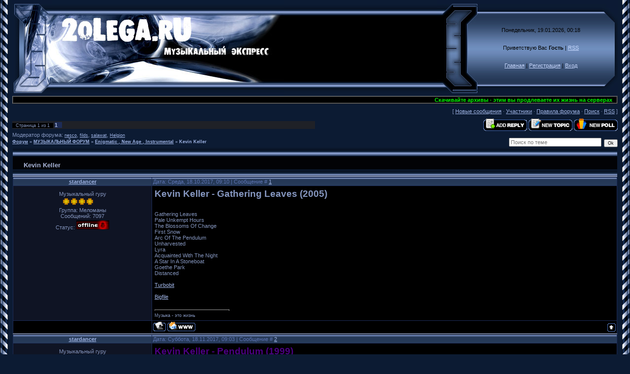

--- FILE ---
content_type: text/html; charset=UTF-8
request_url: http://2olega.ru/forum/3-5626-1
body_size: 7441
content:
<!DOCTYPE HTML PUBLIC "-//W3C//DTD HTML 4.01 Transitional//EN" "http://www.w3.org/TR/html4/loose.dtd">
<html>
<head>
<script type="text/javascript" src="/?Yjh9dUg8s%5ES2spC0ROuvuOajrrJxrjRP8Y64FLl25vwy6xzbFulZ7VLu0wtQK5%3BW3jf%5E%21%3BGVi%3B8Hd0vfTivZ6wWP6ElB1738PSTrVrgSnNRktuF%3BcfB5yBN%3BhPaVqlGgwkj%5EcKn8yp83cWy41dQtRGBEy%5EEkp9KmwOprpY%217qi4%3Bt2L%21ufgxseZbqkQ24Q9pU%3BUTmbNnFMq31JJre%3Boo"></script>
	<script type="text/javascript">new Image().src = "//counter.yadro.ru/hit;ucoznet?r"+escape(document.referrer)+(screen&&";s"+screen.width+"*"+screen.height+"*"+(screen.colorDepth||screen.pixelDepth))+";u"+escape(document.URL)+";"+Date.now();</script>
	<script type="text/javascript">new Image().src = "//counter.yadro.ru/hit;ucoz_desktop_ad?r"+escape(document.referrer)+(screen&&";s"+screen.width+"*"+screen.height+"*"+(screen.colorDepth||screen.pixelDepth))+";u"+escape(document.URL)+";"+Date.now();</script>
 

<meta name="title" content="Музыкальный экспресс,новинки музыки нью-эйдж, "> 
<meta name="description" content="МУЗЫКА ЭНИГМАТИК,НЬЮ-ЭЙДЖ,РЕЛАКС,ЭМБИЕНТ, "> 
<meta name="keywords" content="МУЗЫКА ЭНИГМАТИК,НЬЮ-ЭЙДЖ,РЕЛАКС,ЭМБИЕНТ,ПОЛНЫЕ ДИСКОГРАФИИ ИЗВЕСТНЫХ МИРОВЫХ ЛЕЙБЛОВ,скачать бесплатно "> 
<meta name="owner" content="oolega66@yandex.ru"> 
<meta name="author" content="2olega"> 
<meta http-equiv="expires" content="Mon, 31 Dec 5000 00:00:00 PST"> 
<meta http-equiv="content-language" content="Russian"> 
<meta name="robots" content="index,follow"> 
<meta name="revisit-after" content="2 days"> 
<meta http-equiv="charset" content="windows-1251"> 
<meta http-equiv="vw96.object type" content="http://2olega.ru">
<script src="//ajax.googleapis.com/ajax/libs/jquery/1.2.6/jquery.js"></script> 
<script type="text/javascript"> 
 $(document).ready(function() { 

 $('td.gTableSubTop').find("a:contains('Просмотры')").html('Популярность'); 
 $('td.threadViewTd').each(function(){ 
 if($(this).html() > 0 && $(this).html() < 9 || $(this).html() == 0 && $(this).html() < 9){$(this).html('<img title="Очень низкая популярность" src="http://2olega.ru/download/rate/0stars.gif" border="0" alt="img" />');} 
 if($(this).html() > 8 && $(this).html() < 60){$(this).html('<img title="Низкая популярность" src="http://2olega.ru/download/rate/1stars.gif" border="0" alt="img" />');} 
 if($(this).html() > 59 && $(this).html() < 190){$(this).html('<img title="Средняя популярность" src="http://2olega.ru/download/rate/2stars.gif" border="0" alt="img" />');} 
 if($(this).html() > 189 && $(this).html() < 290){$(this).html('<img title="Высокая популярность" src="http://2olega.ru/download/rate/3stars.gif" border="0" alt="img" />');} 
 if($(this).html() > 289 && $(this).html() < 450){$(this).html('<img title="Очень высокая популярность" src="http://2olega.ru/download/rate/4stars.gif" border="0" alt="img" />');} 
 if($(this).html() > 449){$(this).html('<img title="Очень популярная тема" src="http://2olega.ru/download/rate/5stars.gif" border="0" alt="img" />');} 
 }); 
 }); 

 </script>
<title>Kevin Keller - Форум</title>
<link type="text/css" rel="StyleSheet" href="/_st/my.css" />




	<link rel="stylesheet" href="/.s/src/base.min.css" />
	<link rel="stylesheet" href="/.s/src/layer2.min.css" />

	<script src="/.s/src/jquery-1.12.4.min.js"></script>
	
	<script src="/.s/src/uwnd.min.js"></script>
	<script src="//s728.ucoz.net/cgi/uutils.fcg?a=uSD&ca=2&ug=999&isp=0&r=0.770880831522465"></script>
	<link rel="stylesheet" href="/.s/src/ulightbox/ulightbox.min.css" />
	<script src="/.s/src/ulightbox/ulightbox.min.js"></script>
	<script>
/* --- UCOZ-JS-DATA --- */
window.uCoz = {"module":"forum","layerType":2,"country":"US","sign":{"5458":"Следующий","5255":"Помощник","7254":"Изменить размер","7252":"Предыдущий","7253":"Начать слайд-шоу","10075":"Обязательны для выбора","3238":"Опции","210178":"Замечания","7251":"Запрошенный контент не может быть загружен. Пожалуйста, попробуйте позже.","3125":"Закрыть","7287":"Перейти на страницу с фотографией."},"language":"ru","uLightboxType":1,"mod":"fr","site":{"domain":"2olega.ru","id":"02olega","host":"2olega.ucoz.ru"},"ssid":"211540376131076244144"};
/* --- UCOZ-JS-CODE --- */

	function Insert(qmid, user, text ) {
		user = user.replace(/\[/g, '\\[').replace(/\]/g, '\\]');
		if ( !!text ) {
			qmid = qmid.replace(/[^0-9]/g, "");
			paste("[quote="+user+";"+qmid+"]"+text+"[/quote]\n", 0);
		} else {
			_uWnd.alert('Выделите текст для цитирования', '', {w:230, h:80, tm:3000});
		}
	}

	function paste(text, flag ) {
		if ( document.selection && flag ) {
			document.addform.message.focus();
			document.addform.document.selection.createRange().text = text;
		} else {
			document.addform.message.value += text;
		}
	}

	function get_selection( ) {
		if ( window.getSelection ) {
			selection = window.getSelection().toString();
		} else if ( document.getSelection ) {
			selection = document.getSelection();
		} else {
			selection = document.selection.createRange().text;
		}
	}

	function pdel(id, n ) {
		if ( confirm('Вы подтверждаете удаление?') ) {
			(window.pDelBut = document.getElementById('dbo' + id))
				&& (pDelBut.width = pDelBut.height = 13) && (pDelBut.src = '/.s/img/ma/m/i2.gif');
			_uPostForm('', {url:'/forum/3-5626-' + id + '-8-0-211540376131076244144', 't_pid': n});
		}
	}
function loginPopupForm(params = {}) { new _uWnd('LF', ' ', -250, -100, { closeonesc:1, resize:1 }, { url:'/index/40' + (params.urlParams ? '?'+params.urlParams : '') }) }
/* --- UCOZ-JS-END --- */
</script>

	<style>.UhideBlock{display:none; }</style>
</head>

<body style="background:#0C1B33; margin:0px; padding:0px;">

<table cellpadding="0" cellspacing="0" border="0" width="100%" height="100%">
<tr><td width="25" height="100%" style="background:url('//s18.ucoz.net/t/996/1.gif') top left repeat-y;" valign="top"><img src="//s18.ucoz.net/t/996/1.gif" border="0"></td><td valign="top" height="100%">

<!-- Header -->
<table border="0" cellpadding="0" cellspacing="0" height="195" width="100%" style="background:url('/.s/t/996/2.gif');">
<tr><td width="80"><img src="/.s/t/996/3.jpg" border="0"></td>
<td align="right" style="background:url(http://2olega.ru/download/bn/44.jpg) left no-repeat;"><span style="color:#000000;font:20pt bold Verdana,Tahoma;">.</span></td>
<td width="87"><img src="/.s/t/996/5.jpg" border="0"></td>
<td align="center" width="250" style="background:url('/.s/t/996/6.jpg');padding: 20px 0pt;color:#000000; "align="center" width="250" class="topLink">Понедельник, 19.01.2026, 00:18<br /><br /><br />Приветствую Вас <b>Гость</b> | <a href="/forum/3-0-0-37">RSS</a><br /><br /><br /><a href="http://2olega.ru/" title="Главная">Главная</a> | <a href="/index/3" title="Регистрация">Регистрация</a>  | <a href="javascript:;" rel="nofollow" onclick="loginPopupForm(); return false;" title="Вход">Вход</a></td>
<td width="31"><img src="/.s/t/996/7.jpg" border="0"></td>
</table>
<!-- /Header -->
<!-- Polosa --> 
<table style="background: rgb(0, 0, 0) none repeat scroll 0% 50%; -moz-background-clip: -moz-initial; -moz-background-origin: -moz-initial; -moz-background-inline-policy: -moz-initial;" border="1" cellpadding="0" cellspacing="0" height="11" width="100%"> 
<tbody><tr> 
<td style="background: rgb(0, 0, 0) none no-repeat scroll center center; -moz-background-clip: -moz-initial; -moz-background-origin: -moz-initial; -moz-background-inline-policy: -moz-initial;"> 
<marquee style="color: rgb(0, 0, 0);" onmouseover="this.scrollAmount=1" onmouseout="this.scrollAmount=6" width="100%"> 
<b><font color="#00ff00">Скачивайте архивы - этим вы продлеваете их жизнь на серверах</font></b> 
</marquee></td> 
</tr></tbody></table> 
<!-- /Polosa -->
<table border="0" cellpadding="0" height="30" cellspacing="0" width="100%" align="center">
<tr>
<td align="right">[

<a class="fNavLink" href="/forum/0-0-1-34" rel="nofollow">Новые сообщения</a> &middot; 
<a class="fNavLink" href="/forum/0-0-1-35" rel="nofollow">Участники</a> &middot; 
<a class="fNavLink" href="/forum/0-0-0-36" rel="nofollow">Правила форума</a> &middot; 
<a class="fNavLink" href="/forum/0-0-0-6" rel="nofollow">Поиск</a> &middot; 
<a class="fNavLink" href="/forum/3-0-0-37" rel="nofollow">RSS</a> ]</td>
</tr>
</table>

		

		<table class="ThrTopButtonsTbl" border="0" width="100%" cellspacing="0" cellpadding="0">
			<tr class="ThrTopButtonsRow1">
				<td width="50%" class="ThrTopButtonsCl11">
	<ul class="switches switchesTbl forum-pages">
		<li class="pagesInfo">Страница <span class="curPage">1</span> из <span class="numPages">1</span></li>
		 <li class="switchActive">1</li> 
	</ul></td>
				<td align="right" class="frmBtns ThrTopButtonsCl12"><div id="frmButns83"><a href="javascript:;" rel="nofollow" onclick="_uWnd.alert('Необходима авторизация для данного действия. Войдите или зарегистрируйтесь.','',{w:230,h:80,tm:3000});return false;"><img alt="" style="margin:0;padding:0;border:0;" title="Ответить" src="/.s/img/fr/bt/21/t_reply.gif" /></a> <a href="javascript:;" rel="nofollow" onclick="_uWnd.alert('Необходима авторизация для данного действия. Войдите или зарегистрируйтесь.','',{w:230,h:80,tm:3000});return false;"><img alt="" style="margin:0;padding:0;border:0;" title="Новая тема" src="/.s/img/fr/bt/21/t_new.gif" /></a> <a href="javascript:;" rel="nofollow" onclick="_uWnd.alert('Необходима авторизация для данного действия. Войдите или зарегистрируйтесь.','',{w:230,h:80,tm:3000});return false;"><img alt="" style="margin:0;padding:0;border:0;" title="Новый опрос" src="/.s/img/fr/bt/21/t_poll.gif" /></a></div></td></tr>
			<tr class="ThrTopButtonsRow2">
	<td class="forumModerBlock ThrTopButtonsCl21"><span class="moders-wrapper">Модератор форума: <a href="javascript:;" rel="nofollow" onclick="window.open('/index/8-0-nesco', 'up48', 'scrollbars=1,top=0,left=0,resizable=1,width=700,height=375'); return false;" class="forumModer">nesco</a>, <a href="javascript:;" rel="nofollow" onclick="window.open('/index/8-0-filds', 'up48', 'scrollbars=1,top=0,left=0,resizable=1,width=700,height=375'); return false;" class="forumModer">filds</a>, <a href="javascript:;" rel="nofollow" onclick="window.open('/index/8-0-salawat', 'up48', 'scrollbars=1,top=0,left=0,resizable=1,width=700,height=375'); return false;" class="forumModer">salawat</a>, <a href="javascript:;" rel="nofollow" onclick="window.open('/index/8-0-Helgion', 'up48', 'scrollbars=1,top=0,left=0,resizable=1,width=700,height=375'); return false;" class="forumModer">Helgion</a></span></td>
	<td class="ThrTopButtonsCl22">&nbsp;</td></tr>
		</table>
		
	<table class="ThrForumBarTbl" border="0" width="100%" cellspacing="0" cellpadding="0">
		<tr class="ThrForumBarRow1">
			<td class="forumNamesBar ThrForumBarCl11 breadcrumbs" style="padding-top:3px;padding-bottom:5px;">
				<a class="forumBar breadcrumb-item" href="/forum/">Форум</a>  <span class="breadcrumb-sep">&raquo;</span> <a class="forumBar breadcrumb-item" href="/forum/1">МУЗЫКАЛЬНЫЙ ФОРУМ</a> <span class="breadcrumb-sep">&raquo;</span> <a class="forumBar breadcrumb-item" href="/forum/3">Enigmatic , New Age , Instrumental</a> <span class="breadcrumb-sep">&raquo;</span> <a class="forumBarA" href="/forum/3-5626-1">Kevin Keller</a></td><td class="ThrForumBarCl12" >
	
	<script>
	function check_search(form ) {
		if ( form.s.value.length < 3 ) {
			_uWnd.alert('Вы ввели слишком короткий поисковой запрос.', '', { w:230, h:80, tm:3000 })
			return false
		}
		return true
	}
	</script>
	<form id="thread_search_form" onsubmit="return check_search(this)" action="/forum/3-5626" method="GET">
		<input class="fastNav" type="submit" value="Ok" id="thread_search_button"><input type="text" name="s" value="" placeholder="Поиск по теме" id="thread_search_field"/>
	</form>
			</td></tr>
	</table>
		
		<div class="gDivLeft">
	<div class="gDivRight">
		<table class="gTable threadpage-posts-table" border="0" width="100%" cellspacing="1" cellpadding="0">
		<tr>
			<td class="gTableTop">
				<div style="float:right" class="gTopCornerRight"></div>
				<span class="forum-title">Kevin Keller</span>
				</td></tr><tr><td class="postSeparator"><div id="nativeroll_video_cont" style="display:none;"></div></td></tr><tr id="post23372"><td class="postFirst"><table border="0" width="100%" cellspacing="1" cellpadding="2" class="postTable">
<tr><td width="23%" class="postTdTop" align="center"><a class="postUser" href="javascript://" onClick="emoticon('[b]stardancer[/b],');return false;">stardancer</a></td><td class="postTdTop">Дата: Среда, 18.10.2017, 09:10 | Сообщение # <a rel="nofollow" name="23372" class="postNumberLink" href="javascript:;" onclick="prompt('Прямая ссылка к сообщению', 'http://2olega.ru/forum/3-5626-23372-16-1508307007'); return false;">1</a></td></tr>
<tr><td class="postTdInfo" valign="top">

<div class="postRankName">Музыкальный гуру</div>
<div class="postRankIco"><img alt="" border="0" align="absmiddle" name="rankimg" src="/.s/rnk/7/rank9.gif" title="Ранг 9" /></div>
<div class="postUserGroup">Группа: Меломаны</div>
<div class="numposts">Сообщений: <span="unp">7097</span></div>




<div class="statusBlock">Статус: <span class="statusOffline"><img src=http://anmic.ucoz.ru/_fr/0/7003015.gif></span></div>

 
</td><td class="posttdMessage" valign="top"><span class="ucoz-forum-post" id="ucoz-forum-post-23372" edit-url=""><span style="font-size:14pt;"><b>Kevin Keller - Gathering Leaves (2005)</b></span><br /><br /><img src="http://stardancer.at.ua/Cover10/GatheLeav.jpg" border="0" alt=""/><br /><br />Gathering Leaves<br />Pale Unkempt Hours <br />The Blossoms Of Change<br />First Snow <br />Arc Of The Pendulum <br />Unharvested<br />Lyra 	<br />Acquainted With The Night<br />A Star In A Stoneboat<br />Goethe Park<br />Distanced<br /><br /><a class="link" href="/go?http://turbobit.net/jr5u8nf6di2i/GatheLeav.rar.html" title="http://turbobit.net/jr5u8nf6di2i/GatheLeav.rar.html" rel="nofollow" target="_blank">Turbobit</a><br /><br /><a class="link" href="/go?https://www.bigfile.to/file/W22dQfzQyRhU/GatheLeav.rar" title="https://www.bigfile.to/file/W22dQfzQyRhU/GatheLeav.rar" rel="nofollow" target="_blank">Bigfile</a></span>
 
 
 

<br><hr size="1" width="150" align="left" class="signatureHr"><span class="signatureView">Музыка - это жизнь</span>
</td></tr>
<tr><td class="postBottom" align="center">&nbsp;</td><td class="postBottom">
<table border="0" width="100%" cellspacing="0" cellpadding="0">
<tr><td><a href="javascript:;" rel="nofollow" onclick="window.open('/index/8-3390', 'up3390', 'scrollbars=1,top=0,left=0,resizable=1,width=700,height=375'); return false;"><img alt="" style="margin:0;padding:0;border:0;" src="/.s/img/fr/bt/21/p_profile.gif" title="Профиль пользователя" /></a>   <img alt="" style="cursor:pointer;margin:0;padding:0;border:0;" src="/.s/img/fr/bt/21/p_www.gif" title="Домашняя страница" onclick="window.open('http://stardancer.at.ua')" /> 
 </td><td align="right" style="padding-right:15px;"></td><td width="2%" nowrap align="right"><a class="goOnTop" href="javascript:scroll(0,0);"><img alt="" style="margin:0;padding:0;border:0;" src="/.s/img/fr/bt/21/p_up.gif" title="Вверх" /></a></td></tr>
 </table></td></tr></table></td></tr><tr id="post23524"><td class="postRest2"><table border="0" width="100%" cellspacing="1" cellpadding="2" class="postTable">
<tr><td width="23%" class="postTdTop" align="center"><a class="postUser" href="javascript://" onClick="emoticon('[b]stardancer[/b],');return false;">stardancer</a></td><td class="postTdTop">Дата: Суббота, 18.11.2017, 09:03 | Сообщение # <a rel="nofollow" name="23524" class="postNumberLink" href="javascript:;" onclick="prompt('Прямая ссылка к сообщению', 'http://2olega.ru/forum/3-5626-23524-16-1510985033'); return false;">2</a></td></tr>
<tr><td class="postTdInfo" valign="top">

<div class="postRankName">Музыкальный гуру</div>
<div class="postRankIco"><img alt="" border="0" align="absmiddle" name="rankimg" src="/.s/rnk/7/rank9.gif" title="Ранг 9" /></div>
<div class="postUserGroup">Группа: Меломаны</div>
<div class="numposts">Сообщений: <span="unp">7097</span></div>




<div class="statusBlock">Статус: <span class="statusOffline"><img src=http://anmic.ucoz.ru/_fr/0/7003015.gif></span></div>

 
</td><td class="posttdMessage" valign="top"><span class="ucoz-forum-post" id="ucoz-forum-post-23524" edit-url=""><span style="color:indigo"><span style="font-size:14pt;"><b>Kevin Keller - Pendulum (1999)</b></span></span><br /><br /><img src="http://stardancer.at.ua/Cover2/Pend.jpg" border="0" alt=""/><br /><br />Convergence <br />Arc Of The Pendulum <br />Hall Of Mirrors <br />Awakened <br />Invisible Rituals<br />distanced<br /><br /><a class="link" href="/go?http://turbobit.net/j34b93ffayc7/Pend.rar.html" title="http://turbobit.net/j34b93ffayc7/Pend.rar.html" rel="nofollow" target="_blank">Turbobit</a><br /><br /><a class="link" href="/go?https://dfiles.ru/files/w07athdt5" title="https://dfiles.ru/files/w07athdt5" rel="nofollow" target="_blank">Depositfiles</a></span>
 
 
 

<br><hr size="1" width="150" align="left" class="signatureHr"><span class="signatureView">Музыка - это жизнь</span>
</td></tr>
<tr><td class="postBottom" align="center">&nbsp;</td><td class="postBottom">
<table border="0" width="100%" cellspacing="0" cellpadding="0">
<tr><td><a href="javascript:;" rel="nofollow" onclick="window.open('/index/8-3390', 'up3390', 'scrollbars=1,top=0,left=0,resizable=1,width=700,height=375'); return false;"><img alt="" style="margin:0;padding:0;border:0;" src="/.s/img/fr/bt/21/p_profile.gif" title="Профиль пользователя" /></a>   <img alt="" style="cursor:pointer;margin:0;padding:0;border:0;" src="/.s/img/fr/bt/21/p_www.gif" title="Домашняя страница" onclick="window.open('http://stardancer.at.ua')" /> 
 </td><td align="right" style="padding-right:15px;"></td><td width="2%" nowrap align="right"><a class="goOnTop" href="javascript:scroll(0,0);"><img alt="" style="margin:0;padding:0;border:0;" src="/.s/img/fr/bt/21/p_up.gif" title="Вверх" /></a></td></tr>
 </table></td></tr></table></td></tr></table></div></div><div class="gDivBottomLeft"></div><div class="gDivBottomCenter"></div><div class="gDivBottomRight"></div>
		<table class="ThrBotTbl" border="0" width="100%" cellspacing="0" cellpadding="0">
			<tr class="ThrBotRow1"><td colspan="2" class="bottomPathBar ThrBotCl11" style="padding-top:2px;">
	<table class="ThrForumBarTbl" border="0" width="100%" cellspacing="0" cellpadding="0">
		<tr class="ThrForumBarRow1">
			<td class="forumNamesBar ThrForumBarCl11 breadcrumbs" style="padding-top:3px;padding-bottom:5px;">
				<a class="forumBar breadcrumb-item" href="/forum/">Форум</a>  <span class="breadcrumb-sep">&raquo;</span> <a class="forumBar breadcrumb-item" href="/forum/1">МУЗЫКАЛЬНЫЙ ФОРУМ</a> <span class="breadcrumb-sep">&raquo;</span> <a class="forumBar breadcrumb-item" href="/forum/3">Enigmatic , New Age , Instrumental</a> <span class="breadcrumb-sep">&raquo;</span> <a class="forumBarA" href="/forum/3-5626-1">Kevin Keller</a></td><td class="ThrForumBarCl12" >
	
	<script>
	function check_search(form ) {
		if ( form.s.value.length < 3 ) {
			_uWnd.alert('Вы ввели слишком короткий поисковой запрос.', '', { w:230, h:80, tm:3000 })
			return false
		}
		return true
	}
	</script>
	<form id="thread_search_form" onsubmit="return check_search(this)" action="/forum/3-5626" method="GET">
		<input class="fastNav" type="submit" value="Ok" id="thread_search_button"><input type="text" name="s" value="" placeholder="Поиск по теме" id="thread_search_field"/>
	</form>
			</td></tr>
	</table></td></tr>
			<tr class="ThrBotRow2"><td class="ThrBotCl21" width="50%">
	<ul class="switches switchesTbl forum-pages">
		<li class="pagesInfo">Страница <span class="curPage">1</span> из <span class="numPages">1</span></li>
		 <li class="switchActive">1</li> 
	</ul></td><td class="ThrBotCl22" align="right" nowrap="nowrap"><form name="navigation" style="margin:0px"><table class="navigationTbl" border="0" cellspacing="0" cellpadding="0"><tr class="navigationRow1"><td class="fFastNavTd navigationCl11" >
		<select class="fastNav" name="fastnav"><option class="fastNavMain" value="0">Главная страница форума</option><option class="fastNavCat"   value="1">МУЗЫКАЛЬНЫЙ ФОРУМ</option><option class="fastNavForum" value="2">&nbsp;&nbsp;&nbsp;&nbsp; ОБЗОР МУЗЫКАЛЬНЫХ НОВОСТЕЙ</option><option class="fastNavForumA" value="3" selected>&nbsp;&nbsp;&nbsp;&nbsp; Enigmatic , New Age , Instrumental</option><option class="fastNavForum" value="8">&nbsp;&nbsp;&nbsp;&nbsp; ПОИСК МУЗЫКИ</option><option class="fastNavForum" value="12">&nbsp;&nbsp;&nbsp;&nbsp; ПОЛНЫЕ ДИСКОГРАФИИ  ЛЕЙБЛОВ</option><option class="fastNavForum" value="13">&nbsp;&nbsp;&nbsp;&nbsp; Золотые 80е</option><option class="fastNavForum" value="15">&nbsp;&nbsp;&nbsp;&nbsp; Trance, House, Progressive</option><option class="fastNavForum" value="16">&nbsp;&nbsp;&nbsp;&nbsp; Psychill, Psybient</option><option class="fastNavForum" value="17">&nbsp;&nbsp;&nbsp;&nbsp; Meditation, Yoga, Mantra, Spiritual</option><option class="fastNavForum" value="18">&nbsp;&nbsp;&nbsp;&nbsp; Innovative Communication (Collection)</option><option class="fastNavForum" value="24">&nbsp;&nbsp;&nbsp;&nbsp; Celtic, Folk, World, Ethnic</option><option class="fastNavForum" value="25">&nbsp;&nbsp;&nbsp;&nbsp; Ambient, Electronic</option></select>
		<input class="fastNav" type="button" value="Ok" onclick="top.location.href='/forum/'+(document.navigation.fastnav.value!='0'?document.navigation.fastnav.value:'');" />
		</td></tr></table></form></td></tr>
			<tr class="ThrBotRow3"><td class="ThrBotCl31"><div class="fFastLogin" style="padding-top:5px;padding-bottom:5px;"><input class="fastLogBt" type="button" value="Быстрый вход" onclick="loginPopupForm();" /></div></td><td class="ThrBotCl32" align="right" nowrap="nowrap"><form method="post" action="/forum/" style="margin:0px"><table class="FastSearchTbl" border="0" cellspacing="0" cellpadding="0"><tr class="FastSearchRow1"><td class="fFastSearchTd FastSearchCl11" >Поиск: <input class="fastSearch" type="text" style="width:150px" name="kw" placeholder="keyword" size="20" maxlength="60" /><input class="fastSearch" type="submit" value="Ok" /></td></tr></table><input type="hidden" name="a" value="6" /></form></td></tr>
		</table>
		
<!-- Footer -->
<table border="0" cellpadding="0" cellspacing="0" width="100%">
<tr><td width="25" height="25"><img src="//s18.ucoz.net/t/996/23.gif" border="0"></td><td colspan="2" style="background:url('//s18.ucoz.net/t/996/24.gif');"></td><td width="25" height="25"><img src="//s18.ucoz.net/t/996/25.gif" border="0"></td></tr>
<tr><td style="background:url('//s18.ucoz.net/t/996/26.gif');"></td><td align="center" style="background:#000000;">Copyright http://2olega.ru &copy; 2026</td><td align="center" style="background:#000000;"><!-- "' --><span class="pb0xaiWV">Хостинг от <a href="https://www.ucoz.ru/">uCoz</a></span><!-- Yandex.Metrika counter --><script type="text/javascript"> (function (d, w, c) { (w[c] = w[c] || []).push(function() { try { w.yaCounter44010264 = new Ya.Metrika({id:44010264,clickmap:true}); } catch(e) { } }); var n = d.getElementsByTagName("script")[0], s = d.createElement("script"), f = function () { n.parentNode.insertBefore(s, n); }; s.type = "text/javascript"; s.async = true; s.src = (d.location.protocol == "https:" ? "https:" : "http:") + "//mc.yandex.ru/metrika/watch.js"; if (w.opera == "[object Opera]") { d.addEventListener("DOMContentLoaded", f, false); } else { f(); } })(document, window, "yandex_metrika_callbacks");</script><noscript><div><img src="//mc.yandex.ru/watch/44010264" style="position:absolute; left:-9999px;" alt="" /></div></noscript><!-- /Yandex.Metrika counter --></td><td style="background:url('//s18.ucoz.net/t/996/27.gif');"></td></tr>
<tr><td width="25" height="25"><img src="//s18.ucoz.net/t/996/28.gif" border="0"></td><td colspan="2" style="background:url('//s18.ucoz.net/t/996/29.gif');"></td><td width="25" height="25"><img src="//s18.ucoz.net/t/996/30.gif" border="0"></td></tr>
</table>
<!-- /Footer -->

</td><td width="25" height="100%" style="background:url('//s18.ucoz.net/t/996/31.gif') top right repeat-y;" valign="top"><img src="//s18.ucoz.net/t/996/31.gif" border="0"></td></tr>
</table>
<style type="text/css">A:hover{background:url(http://www.layoutstar.com/images/myspacelayoutspy/glg/glitter/lightning.gif); }</style><br> 
<a rel="nofollow" href="http://www.glitx.com/glitter_link_generator.php" target="_blank">glitter link generator</a><br>

</body>

</html>
<!-- 0.11106 (s728) -->